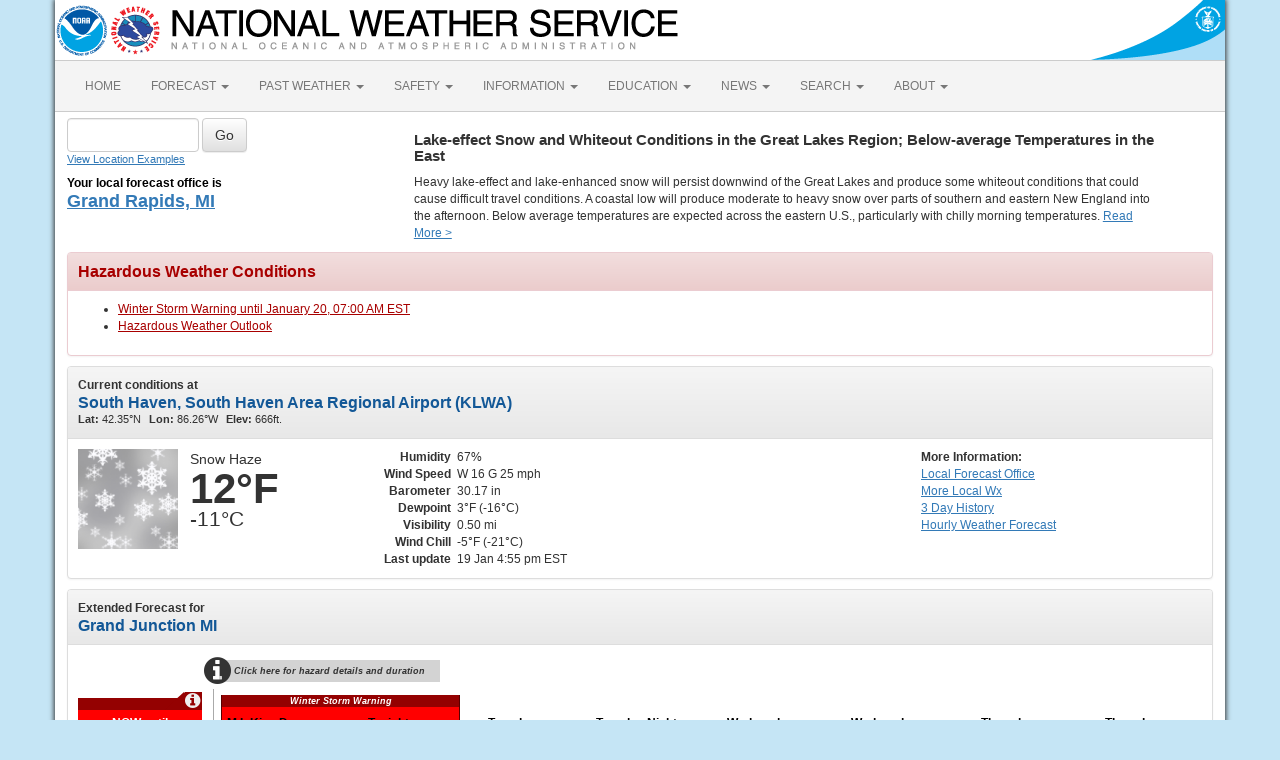

--- FILE ---
content_type: text/html; charset=UTF-8
request_url: https://forecast.weather.gov/MapClick.php?CityName=Grand+Junction&state=MI&site=GRR&textField1=42.4042&textField2=-86.073&e=0
body_size: 10780
content:
<!DOCTYPE html><html class="no-js">
    <head>
        <!-- Meta -->
        <meta name="viewport" content="width=device-width" />
        <link rel="schema.DC" href="http://purl.org/dc/elements/1.1/" />
        <title>National Weather Service</title>
        <meta name="DC.title" content="National Weather Service" />
        <meta name="DC.description" content="NOAA National Weather Service" />
        <meta name="DC.creator" content="US Department of Commerce, NOAA, National Weather Service" />
        <meta name="DC.date.created" scheme="ISO8601" content="2026-01-19T22:11:48+00:00" />
        <meta name="DC.language" scheme="DCTERMS.RFC1766" content="EN-US" />
        <meta name="DC.keywords" content="weather" />
        <meta name="DC.publisher" content="NOAA's National Weather Service" />
        <meta name="DC.contributor" content="National Weather Service" />
        <meta name="DC.rights" content="/disclaimer.php" />
        <meta name="rating" content="General" />
        <meta name="robots" content="index,follow" />

        <!-- Icons -->
        <link rel="shortcut icon" href="/build/images/favicon.eab6deff.ico" type="image/x-icon" />

                    <link rel="stylesheet" href="/build/app.b5803bc3.css">
        
                    <script src="/build/runtime.5332280c.js"></script><script src="/build/662.4c16084d.js"></script><script src="/build/app.b0ab6b61.js"></script>
            <script type="text/javascript" id="_fed_an_ua_tag" src="https://dap.digitalgov.gov/Universal-Federated-Analytics-Min.js?agency=DOC&amp;subagency=NOAA"></script>
            <script type="text/javascript">
                // GoogleAnalyticsObject is defined in the federated analytics script, but PUA option not used as forecast UA needs sampleRate
                window[window['GoogleAnalyticsObject']]('create', 'UA-40768555-1', 'weather.gov', {'sampleRate': 6});
                window[window['GoogleAnalyticsObject']]('set', 'anonymizeIp', true);
                window[window['GoogleAnalyticsObject']]('require', 'linkid');
                window[window['GoogleAnalyticsObject']]('send', 'pageview');
            </script>
            </head>
    <body>
        <main class="container">
            <header class="row clearfix" id="page-header">
    <a href="//www.noaa.gov" id="header-noaa" class="pull-left"><img src="/build/images/header/noaa.d87e0251.png" alt="National Oceanic and Atmospheric Administration"/></a>
    <a href="https://www.weather.gov" id="header-nws" class="pull-left"><img src="/build/images/header/nws.4e6585d8.png" alt="National Weather Service"/></a>
    <a href="//www.commerce.gov" id="header-doc" class="pull-right"><img src="/build/images/header/doc.b38ba91a.png" alt="United States Department of Commerce"/></a>
</header>

            <nav class="navbar navbar-default row" role="navigation">
    <div class="container-fluid">
        <div class="navbar-header">
            <button type="button" class="navbar-toggle collapsed" data-toggle="collapse" data-target="#top-nav">
                <span class="sr-only">Toggle navigation</span>
                <span class="icon-bar"></span>
                <span class="icon-bar"></span>
                <span class="icon-bar"></span>
            </button>
        </div>
        <div class="collapse navbar-collapse" id="top-nav">
            <ul class="nav navbar-nav">
                <li><a href="//www.weather.gov">HOME</a></li>
                                    <li class="dropdown">
                        <a href="https://www.weather.gov/forecastmaps/" class="dropdown-toggle" data-toggle="dropdown">
                                                            FORECAST
                                                        <span class="caret"></span>
                        </a>
                        <ul class="dropdown-menu" role="menu">
                                                                                        <li>
                                    <a href="https://www.weather.gov">Local</a>
                                </li>
                                                            <li>
                                    <a href="https://digital.weather.gov">Graphical</a>
                                </li>
                                                            <li>
                                    <a href="https://aviationweather.gov">Aviation</a>
                                </li>
                                                            <li>
                                    <a href="https://www.weather.gov/marine/">Marine</a>
                                </li>
                                                            <li>
                                    <a href="https://water.noaa.gov">Rivers and Lakes</a>
                                </li>
                                                            <li>
                                    <a href="https://www.nhc.noaa.gov">Hurricanes</a>
                                </li>
                                                            <li>
                                    <a href="https://www.spc.noaa.gov">Severe Weather</a>
                                </li>
                                                            <li>
                                    <a href="https://www.weather.gov/fire/">Fire Weather</a>
                                </li>
                                                            <li>
                                    <a href="https://gml.noaa.gov/grad/solcalc/">Sunrise/Sunset</a>
                                </li>
                                                            <li>
                                    <a href="https://www.cpc.ncep.noaa.gov">Long Range Forecasts</a>
                                </li>
                                                            <li>
                                    <a href="https://www.cpc.ncep.noaa.gov">Climate Prediction</a>
                                </li>
                                                            <li>
                                    <a href="https://www.swpc.noaa.gov">Space Weather</a>
                                </li>
                                                    </ul>
                    </li>
                                    <li class="dropdown">
                        <a href="https://www.weather.gov/wrh/climate" class="dropdown-toggle" data-toggle="dropdown">
                                                            PAST WEATHER
                                                        <span class="caret"></span>
                        </a>
                        <ul class="dropdown-menu" role="menu">
                                                                                        <li>
                                    <a href="https://www.weather.gov/wrh/climate">Past Weather</a>
                                </li>
                                                            <li>
                                    <a href="https://gml.noaa.gov/grad/solcalc/">Astronomical Data</a>
                                </li>
                                                            <li>
                                    <a href="https://www.climate.gov/maps-data/dataset/past-weather-zip-code-data-table">Certified Weather Data</a>
                                </li>
                                                    </ul>
                    </li>
                                    <li class="dropdown">
                        <a href="https://www.weather.gov/safety/" class="dropdown-toggle" data-toggle="dropdown">
                                                            SAFETY
                                                        <span class="caret"></span>
                        </a>
                        <ul class="dropdown-menu" role="menu">
                                                                                </ul>
                    </li>
                                    <li class="dropdown">
                        <a href="https://www.weather.gov/informationcenter" class="dropdown-toggle" data-toggle="dropdown">
                                                            INFORMATION
                                                        <span class="caret"></span>
                        </a>
                        <ul class="dropdown-menu" role="menu">
                                                                                        <li>
                                    <a href="https://www.weather.gov/wrn/wea">Wireless Emergency Alerts</a>
                                </li>
                                                            <li>
                                    <a href="https://www.weather.gov/owlie/publication_brochures">Brochures</a>
                                </li>
                                                            <li>
                                    <a href="https://www.weather.gov/wrn/">Weather-Ready Nation</a>
                                </li>
                                                            <li>
                                    <a href="https://www.weather.gov/coop/">Cooperative Observers</a>
                                </li>
                                                            <li>
                                    <a href="https://www.weather.gov/briefing/">Daily Briefing</a>
                                </li>
                                                            <li>
                                    <a href="https://www.weather.gov/hazstat">Damage/Fatality/Injury Statistics</a>
                                </li>
                                                            <li>
                                    <a href="http://mag.ncep.noaa.gov">Forecast Models</a>
                                </li>
                                                            <li>
                                    <a href="https://www.weather.gov/gis/">GIS Data Portal</a>
                                </li>
                                                            <li>
                                    <a href="https://www.weather.gov/nwr">NOAA Weather Radio</a>
                                </li>
                                                            <li>
                                    <a href="https://www.weather.gov/publications/">Publications</a>
                                </li>
                                                            <li>
                                    <a href="https://www.weather.gov/skywarn/">SKYWARN Storm Spotters</a>
                                </li>
                                                            <li>
                                    <a href="https://www.weather.gov/stormready">StormReady</a>
                                </li>
                                                            <li>
                                    <a href="https://www.weather.gov/tsunamiready/">TsunamiReady</a>
                                </li>
                                                            <li>
                                    <a href="https://www.weather.gov/notification/">Service Change Notices</a>
                                </li>
                                                    </ul>
                    </li>
                                    <li class="dropdown">
                        <a href="https://www.weather.gov/education/" class="dropdown-toggle" data-toggle="dropdown">
                                                            EDUCATION
                                                        <span class="caret"></span>
                        </a>
                        <ul class="dropdown-menu" role="menu">
                                                                                </ul>
                    </li>
                                    <li class="dropdown">
                        <a href="https://www.weather.gov/news" class="dropdown-toggle" data-toggle="dropdown">
                                                            NEWS
                                                        <span class="caret"></span>
                        </a>
                        <ul class="dropdown-menu" role="menu">
                                                                                </ul>
                    </li>
                                    <li class="dropdown">
                        <a href="https://www.weather.gov/search/" class="dropdown-toggle" data-toggle="dropdown">
                                                            SEARCH
                                                        <span class="caret"></span>
                        </a>
                        <ul class="dropdown-menu" role="menu">
                                                            <li>
                                    <div id="site-search">
                                        <form method="get" action="//search.usa.gov/search" style="margin-bottom: 0; margin-top: 0;">
                                            <input type="hidden" name="v:project" value="firstgov" />
                                            <label for="query">Search For</label>
                                            <input type="text" name="query" id="query" size="12" />
                                            <input type="submit" value="Go" />
                                            <p>
                                                <input type="radio" name="affiliate" checked="checked" value="nws.noaa.gov" id="nws" />
                                                <label for="nws" class="search-scope">NWS</label>
                                                <input type="radio" name="affiliate" value="noaa.gov" id="noaa" />
                                                <label for="noaa" class="search-scope">All NOAA</label>
                                            </p>
                                        </form>
                                    </div>
                                </li>
                                                                                </ul>
                    </li>
                                    <li class="dropdown">
                        <a href="https://www.weather.gov/about/" class="dropdown-toggle" data-toggle="dropdown">
                                                            ABOUT
                                                        <span class="caret"></span>
                        </a>
                        <ul class="dropdown-menu" role="menu">
                                                                                        <li>
                                    <a href="https://www.weather.gov/about/">About NWS</a>
                                </li>
                                                            <li>
                                    <a href="https://www.weather.gov/organization">Organization</a>
                                </li>
                                                            <li>
                                    <a href="https://sites.google.com/a/noaa.gov/nws-insider/">For NWS Employees</a>
                                </li>
                                                            <li>
                                    <a href="https://www.weather.gov/ncep/">National Centers</a>
                                </li>
                                                            <li>
                                    <a href="https://www.noaa.gov/nws-careers">Careers</a>
                                </li>
                                                            <li>
                                    <a href="https://www.weather.gov/contact">Contact Us</a>
                                </li>
                                                            <li>
                                    <a href="https://forecast.weather.gov/glossary.php">Glossary</a>
                                </li>
                                                            <li>
                                    <a href="https://www.weather.gov/socialmedia">Social Media</a>
                                </li>
                                                            <li>
                                    <a href="https://www.noaa.gov/NWStransformation">NWS Transformation</a>
                                </li>
                                                    </ul>
                    </li>
                            </ul>
        </div>
    </div>
</nav>

            <div class="contentArea">
                    <div class="" id="fcst-search">
    <form name="getForecast" id="getForecast" class="form-inline" role="form" action="https://forecast.weather.gov/zipcity.php" method="get" data-baseurl="http://forecast.weather.gov/MapClick.php">
        <div id="getfcst-body">
            <input name="inputstring" type="text" class="form-control" id="inputstring" placeholder="" />
            <input name="btnSearch" id="btnSearch" class="btn btn-default" type="submit" value="Go" />
            <div id="txtHelp"><a href="javascript:void(window.open('http://weather.gov/ForecastSearchHelp.html','locsearchhelp','status=0,toolbar=0,location=0,menubar=0,directories=0,resizable=1,scrollbars=1,height=500,width=530').focus());">View Location Examples</a></div>
        </div>
        <div id="txtError">
            <div id="errorNoResults" style="display:none;">Sorry, the location you searched for was not found. Please try another search.</div>
            <div id="errorMultipleResults" style="display:none">Multiple locations were found. Please select one of the following:</div>
            <div id="errorChoices" style="display:none"></div>
            <input id="btnCloseError" type="button" value="Close" style="display:none" />
        </div>
        <div id="getfcst-head">
                            <p>Your local forecast office is</p>
                <h3 id="getfcst-headOffice">
                    <a href="https://www.weather.gov/grr">Grand Rapids, MI</a>
                </h3>
                    </div>
    </form>
</div>

        <div id="news-items">

            <div id="topnews">
            <div class="icon"><img src="/bundles/templating/images/top_news/important.png"></div>
            <div class="body">
                <h1 style="font-size: 11pt;">Lake-effect Snow and Whiteout Conditions in the Great Lakes Region; Below-average Temperatures in the East</h1>
                <p>
                    Heavy lake-effect and lake-enhanced snow will persist downwind of the Great Lakes and produce some whiteout conditions that could cause difficult travel conditions. A coastal low will produce moderate to heavy snow over parts of southern and eastern New England into the afternoon. Below average temperatures are expected across the eastern U.S., particularly with chilly morning temperatures.				
                                                                <a href="http://www.wpc.ncep.noaa.gov/discussions/hpcdiscussions.php?disc=pmdspd" target="_blank">Read More &gt;</a>
                                    </p>
            </div>
        </div>
    
    </div>

        <!-- PageFormat-Land -->
<script language=javascript>document.title = '7-Day Forecast 42.4N 86.07W';</script><img src="images/track_land_point.png" style="display:none;" /><div class="panel panel-danger"><div class="panel-heading"><h3 class="panel-title">Hazardous Weather Conditions</h3></div><div class="panel-body"><ul><li><a id="hazard-MIZ071-Winter+Storm+Warning-0" href="showsigwx.php?warnzone=MIZ071&warncounty=MIC159&firewxzone=MIZ071&local_place1=Grand Junction MI&product1=Winter+Storm+Warning&lat=42.4042&lon=-86.073" class="anchor-hazards">Winter Storm Warning  until January 20, 07:00 AM EST</a></li><li><a id="hazard-MIZ071-Hazardous+Weather+Outlook-1" href="showsigwx.php?warnzone=MIZ071&warncounty=MIC159&firewxzone=MIZ071&local_place1=Grand Junction MI&product1=Hazardous+Weather+Outlook&lat=42.4042&lon=-86.073" class="anchor-hazards">Hazardous Weather Outlook </a></li></ul></div></div>
<!-- Current Conditions -->
<div id="current-conditions" class="panel panel-default">

    <!-- Current Conditions header row -->
    <div class="panel-heading">
        <div>
            <b>Current conditions at</b>
            <h2 class="panel-title">South Haven, South Haven Area Regional Airport (KLWA)</h2>
            <span class="smallTxt"><b>Lat:&nbsp;</b>42.35&deg;N<b>Lon:&nbsp;</b>86.26&deg;W<b>Elev:&nbsp;</b>666ft.</span>
        </div>
    </div>
    <div class="panel-body" id="current-conditions-body">
        <!-- Graphic and temperatures -->
        <div id="current_conditions-summary" class="pull-left" >
                        <img src="newimages/large/sn.png" alt="" class="pull-left" />
                        <p class="myforecast-current"> Snow Haze</p>
            <p class="myforecast-current-lrg">12&deg;F</p>
            <p class="myforecast-current-sm">-11&deg;C</p>
        </div>
        <div id="current_conditions_detail" class="pull-left">
            <table>
            <tr>
            <td class="text-right"><b>Humidity</b></td>
            <td>67%</td>
            </tr>
            <tr>
            <td class="text-right"><b>Wind Speed</b></td>
            <td>W 16 G 25 mph</td>
            </tr>
            <tr>
            <td class="text-right"><b>Barometer</b></td>
            <td>30.17 in</td>
            </tr>
            <tr>
            <td class="text-right"><b>Dewpoint</b></td>
            <td>3&deg;F (-16&deg;C)</td>
            </tr>
            <tr>
            <td class="text-right"><b>Visibility</b></td>
            <td>0.50 mi</td>
            </tr>
            <tr><td class="text-right"><b>Wind Chill</b></td><td>-5&deg;F (-21&deg;C)</td></tr>            <tr>
            <td class="text-right"><b>Last update</b></td>
            <td>
                19 Jan 4:55 pm EST            </td>
            </tr>
            </table>
        </div>
        <div id="current_conditions_station">
            <div class="current-conditions-extra">
                            <!-- Right hand section -->
            <p class="moreInfo"><b>More Information:</b></p><p><a id="localWFO" href="https://www.weather.gov/grr/" title="Grand Rapids, MI"><span class="hideText">Local</span> Forecast Office</a><a id="moreWx" href="http://forecast.weather.gov/obslocal.php?warnzone=MIZ071&local_place=Grand%20Junction%20MI&zoneid=EST&offset=18000">More Local Wx</a><a id="3dayHist" href="http://forecast.weather.gov/data/obhistory/KLWA.html">3 Day History</a><a id="wxGraph" href="MapClick.php?lat=42.4042&lon=-86.073&unit=0&amp;lg=english&amp;FcstType=graphical">Hourly <span class="hideText">Weather </span>Forecast</a></p>            </div>
        <!-- /current_conditions_station -->
        </div>
        <!-- /current-conditions-body -->
    </div>
<!-- /Current Conditions -->
</div>

<!-- 7-Day Forecast -->
<div id="seven-day-forecast" class="panel panel-default">
    <div class="panel-heading">
    <b>Extended Forecast for</b>
    <h2 class="panel-title">
                Grand Junction MI    </h2>
    </div>
    <div class="panel-body" id="seven-day-forecast-body">
            <div id="seven-day-forecast-container"><div id="headline-container" class="current-hazard" style="margin-left: 124px"><div id="headline-separator" style="top: 34px; height: 131px"></div><div id="headline-info" style="margin-top: 5px" onclick="$('#headline-detail').toggle(); $('#headline-detail-now').hide()"><div id="headline-detail"><div>Winter Storm Warning January 19, 05:11pm until January 20, 07:00am</div></div><span class="fa fa-info-circle"></span>Click here for hazard details and duration</div><div class="headline-bar headline-warning " style="top: 40px; left: 19px; height: 125px; width: 239px">
<div class="headline-title">Winter Storm Warning</div>
</div></div><ul id="seven-day-forecast-list" class="list-unstyled" style="padding-top: 60px"><li class="forecast-tombstone current-hazard current-hazard-warning" onclick="$('#headline-detail-now').toggle(); $('#headline-detail').hide()"><div class="top-bar">
                &nbsp;
                <div id="headline-detail-now"><div>Winter Storm Warning January 19, 05:11pm until January 20, 07:00am</div></div><span class="tab"></span><span class="fa fa-info-circle"></span></div><div class="tombstone-container"><p class="period-name">
                                            NOW until 7:00am Tue
                                    </p><p><img class="forecast-icon" src="newimages/medium/sn.png" /></p><p class="short-desc">Winter Storm Warning</p></div></li><li class="forecast-tombstone"><div class="tombstone-container"><p class="period-name">M.L.King Day</p><p><img class="forecast-icon" src="newimages/medium/sn70.png" alt="" title="" /></p><p class="temp temp-high">High: 11 &deg;F</p><p class="short-desc">Snow Showers<br>Likely</p></div></li><li class="forecast-tombstone"><div class="tombstone-container"><p class="period-name">Tonight</p><p><img class="forecast-icon" src="newimages/medium/nsn80.png" alt="Tonight: Snow showers.  Low around 10. Wind chill values as low as -5. West wind around 11 mph, with gusts as high as 28 mph.  Chance of precipitation is 80%. New snow accumulation of around an inch possible. " title="Tonight: Snow showers.  Low around 10. Wind chill values as low as -5. West wind around 11 mph, with gusts as high as 28 mph.  Chance of precipitation is 80%. New snow accumulation of around an inch possible. " /></p><p class="temp temp-low">Low: 10 &deg;F</p><p class="short-desc">Snow Showers</p></div></li><li class="forecast-tombstone"><div class="tombstone-container"><p class="period-name">Tuesday</p><p><img class="forecast-icon" src="newimages/medium/sn70.png" alt="Tuesday: Snow showers likely, mainly before 1pm.  Mostly cloudy, with a high near 19. Wind chill values as low as -3. West wind around 10 mph, with gusts as high as 23 mph.  Chance of precipitation is 70%. New snow accumulation of less than one inch possible. " title="Tuesday: Snow showers likely, mainly before 1pm.  Mostly cloudy, with a high near 19. Wind chill values as low as -3. West wind around 10 mph, with gusts as high as 23 mph.  Chance of precipitation is 70%. New snow accumulation of less than one inch possible. " /></p><p class="temp temp-high">High: 19 &deg;F</p><p class="short-desc">Snow Showers<br>Likely</p></div></li><li class="forecast-tombstone"><div class="tombstone-container"><p class="period-name">Tuesday Night</p><p><img class="forecast-icon" src="DualImage.php?i=nsn&j=nsn&ip=20&jp=80" alt="Tuesday Night: Snow showers, mainly after 1am.  Low around 11. South wind around 7 mph, with gusts as high as 20 mph.  Chance of precipitation is 80%. New snow accumulation of around 2 inches." title="Tuesday Night: Snow showers, mainly after 1am.  Low around 11. South wind around 7 mph, with gusts as high as 20 mph.  Chance of precipitation is 80%. New snow accumulation of around 2 inches." /></p><p class="temp temp-low">Low: 11 &deg;F</p><p class="short-desc">Slight Chance<br>Snow Showers<br>then Snow<br>Showers</p></div></li><li class="forecast-tombstone"><div class="tombstone-container"><p class="period-name">Wednesday</p><p><img class="forecast-icon" src="newimages/medium/sn80.png" alt="Wednesday: Snow showers, mainly before 1pm.  High near 31. West wind 8 to 11 mph, with gusts as high as 26 mph.  Chance of precipitation is 80%. New snow accumulation of around 2 inches." title="Wednesday: Snow showers, mainly before 1pm.  High near 31. West wind 8 to 11 mph, with gusts as high as 26 mph.  Chance of precipitation is 80%. New snow accumulation of around 2 inches." /></p><p class="temp temp-high">High: 31 &deg;F</p><p class="short-desc">Snow Showers</p></div></li><li class="forecast-tombstone"><div class="tombstone-container"><p class="period-name">Wednesday Night</p><p><img class="forecast-icon" src="newimages/medium/nsn80.png" alt="Wednesday Night: Snow showers.  Low around 16. Chance of precipitation is 80%. New snow accumulation of around 2 inches." title="Wednesday Night: Snow showers.  Low around 16. Chance of precipitation is 80%. New snow accumulation of around 2 inches." /></p><p class="temp temp-low">Low: 16 &deg;F</p><p class="short-desc">Snow Showers</p></div></li><li class="forecast-tombstone"><div class="tombstone-container"><p class="period-name">Thursday</p><p><img class="forecast-icon" src="newimages/medium/sn50.png" alt="Thursday: A 50 percent chance of snow showers.  Mostly cloudy, with a high near 22." title="Thursday: A 50 percent chance of snow showers.  Mostly cloudy, with a high near 22." /></p><p class="temp temp-high">High: 22 &deg;F</p><p class="short-desc">Chance Snow<br>Showers</p></div></li><li class="forecast-tombstone"><div class="tombstone-container"><p class="period-name">Thursday Night</p><p><img class="forecast-icon" src="newimages/medium/nsn.png" alt="Thursday Night: Snow showers likely.  Mostly cloudy, with a low around 3." title="Thursday Night: Snow showers likely.  Mostly cloudy, with a low around 3." /></p><p class="temp temp-low">Low: 3 &deg;F</p><p class="short-desc">Snow Showers<br>Likely</p></div></li></ul></div>
<script type="text/javascript">
// equalize forecast heights
$(function () {
    var maxh = 0;
    $(".forecast-tombstone .short-desc").each(function () {
        var h = $(this).height();
        if (h > maxh) { maxh = h; }
    });
    $(".forecast-tombstone .short-desc").height(maxh);
});
</script>    </div>
</div>

<!-- Everything between 7-Day Forecast and Footer goes in this row -->
<div id="floatingDivs" class="row">
    <!-- Everything on the left-hand side -->
    <div class="col-md-7 col-lg-8">
        <!-- Detailed Forecast -->
        <div id="detailed-forecast" class="panel panel-default">
        <div class="panel-heading">
            <h2 class="panel-title">Detailed Forecast</h2>
        </div>
        <div class="panel-body" id="detailed-forecast-body">
            <div class="row row-odd row-forecast"><div class="col-sm-2 forecast-label"><b>M.L.King Day</b></div><div class="col-sm-10 forecast-text">Snow showers likely.  Mostly cloudy, with a steady temperature around 11. Wind chill values as low as -5. West wind around 14 mph, with gusts as high as 31 mph.  Chance of precipitation is 70%. Total daytime snow accumulation of around an inch possible. </div></div><div class="row row-even row-forecast"><div class="col-sm-2 forecast-label"><b>Tonight</b></div><div class="col-sm-10 forecast-text">Snow showers.  Low around 10. Wind chill values as low as -5. West wind around 11 mph, with gusts as high as 28 mph.  Chance of precipitation is 80%. New snow accumulation of around an inch possible. </div></div><div class="row row-odd row-forecast"><div class="col-sm-2 forecast-label"><b>Tuesday</b></div><div class="col-sm-10 forecast-text">Snow showers likely, mainly before 1pm.  Mostly cloudy, with a high near 19. Wind chill values as low as -3. West wind around 10 mph, with gusts as high as 23 mph.  Chance of precipitation is 70%. New snow accumulation of less than one inch possible. </div></div><div class="row row-even row-forecast"><div class="col-sm-2 forecast-label"><b>Tuesday Night</b></div><div class="col-sm-10 forecast-text">Snow showers, mainly after 1am.  Low around 11. South wind around 7 mph, with gusts as high as 20 mph.  Chance of precipitation is 80%. New snow accumulation of around 2 inches.</div></div><div class="row row-odd row-forecast"><div class="col-sm-2 forecast-label"><b>Wednesday</b></div><div class="col-sm-10 forecast-text">Snow showers, mainly before 1pm.  High near 31. West wind 8 to 11 mph, with gusts as high as 26 mph.  Chance of precipitation is 80%. New snow accumulation of around 2 inches.</div></div><div class="row row-even row-forecast"><div class="col-sm-2 forecast-label"><b>Wednesday Night</b></div><div class="col-sm-10 forecast-text">Snow showers.  Low around 16. Chance of precipitation is 80%. New snow accumulation of around 2 inches.</div></div><div class="row row-odd row-forecast"><div class="col-sm-2 forecast-label"><b>Thursday</b></div><div class="col-sm-10 forecast-text">A 50 percent chance of snow showers.  Mostly cloudy, with a high near 22.</div></div><div class="row row-even row-forecast"><div class="col-sm-2 forecast-label"><b>Thursday Night</b></div><div class="col-sm-10 forecast-text">Snow showers likely.  Mostly cloudy, with a low around 3.</div></div><div class="row row-odd row-forecast"><div class="col-sm-2 forecast-label"><b>Friday</b></div><div class="col-sm-10 forecast-text">Snow showers likely.  Mostly cloudy and cold, with a high near 10.</div></div><div class="row row-even row-forecast"><div class="col-sm-2 forecast-label"><b>Friday Night</b></div><div class="col-sm-10 forecast-text">A chance of snow showers.  Mostly cloudy, with a low around -5.</div></div><div class="row row-odd row-forecast"><div class="col-sm-2 forecast-label"><b>Saturday</b></div><div class="col-sm-10 forecast-text">A chance of snow showers.  Mostly cloudy and cold, with a high near 10.</div></div><div class="row row-even row-forecast"><div class="col-sm-2 forecast-label"><b>Saturday Night</b></div><div class="col-sm-10 forecast-text">A chance of snow showers.  Mostly cloudy, with a low around -1.</div></div><div class="row row-odd row-forecast"><div class="col-sm-2 forecast-label"><b>Sunday</b></div><div class="col-sm-10 forecast-text">A chance of snow showers.  Partly sunny, with a high near 15.</div></div><div class="row row-even row-forecast"><div class="col-sm-2 forecast-label"><b>Sunday Night</b></div><div class="col-sm-10 forecast-text">A chance of snow showers.  Mostly cloudy, with a low around 4.</div></div><div class="row row-odd row-forecast"><div class="col-sm-2 forecast-label"><b>Monday</b></div><div class="col-sm-10 forecast-text">A chance of snow showers.  Mostly cloudy, with a high near 20.</div></div>        </div>
    </div>
    <!-- /Detailed Forecast -->

        
        <!-- Additional Forecasts and Information -->
        <div id="additional_forecasts" class="panel panel-default">
        <div class="panel-heading">
        <h2 class="panel-title">Additional Forecasts and Information</h2>
        </div>

        <div class="panel-body" id="additional-forecasts-body">
        <p class="myforecast-location"><a href="MapClick.php?zoneid=MIZ071">Zone Area Forecast for Van Buren County, MI</a></p>
                <!-- First nine-ten links -->
        <div id="linkBlockContainer">
            <div class="linkBlock">
                <ul class="list-unstyled">
                    <li><a href="https://forecast.weather.gov/product.php?site=GRR&issuedby=GRR&product=AFD&format=CI&version=1&glossary=1">Forecast Discussion</a></li>
                    <li><a href="MapClick.php?lat=42.4042&lon=-86.073&unit=0&lg=english&FcstType=text&TextType=2">Printable Forecast</a></li>
                    <li><a href="MapClick.php?lat=42.4042&lon=-86.073&unit=0&lg=english&FcstType=text&TextType=1">Text Only Forecast</a></li>
                </ul>
            </div>
            <div class="linkBlock">
                <ul class="list-unstyled">
                    <li><a href="MapClick.php?lat=42.4042&lon=-86.073&unit=0&lg=english&FcstType=graphical">Hourly Weather Forecast</a></li>
                    <li><a href="MapClick.php?lat=42.4042&lon=-86.073&unit=0&lg=english&FcstType=digital">Tabular Forecast</a></li>
                    <!-- <li><a href="afm/PointClick.php?lat=42.4042&lon=-86.073">Quick Forecast</a></li> -->
                </ul>
            </div>
            <div class="linkBlock">
                <ul class="list-unstyled">
                    <li><a href="//weather.gov/aq/probe_aq_data.php?latitude=42.4042&longitude=-86.073">Air Quality Forecasts</a></li>
                    <li><a href="MapClick.php?lat=42.4042&lon=-86.073&FcstType=text&unit=1&lg=en">International System of Units</a></li>
                                    </ul>
            </div>
            <!-- /First nine-ten links -->
                <!-- Additional links -->
                    <div class="linkBlock"><ul class="list-unstyled"><li><a href="https://forecast.weather.gov/product.php?site=grr&product=afm&issuedby=grr" target="_self">Area Forecast Matrices</a></li><li><a href="https://weather.gov/grr/climate/" target="_self">Local Climatology</a></li><li><a href="https://forecast.weather.gov/product.php?site=grr&product=cli&issuedby=grr" target="_self">Daily Climate (Grand Rapids)</a></li><li><a href="https://forecast.weather.gov/product.php?site=grr&product=sft&issuedby=mi" target="_self">Tabular State Forecast</a></li></ul></div><div class="linkBlock"><ul class="list-unstyled"><li><a href="https://forecast.weather.gov/product.php?site=grr&product=cli&issuedby=lan" target="_self">Daily Climate (Lansing)</a></li><li><a href="https://forecast.weather.gov/product.php?site=grr&product=hwo&issuedby=grr" target="_self">Hazardous Weather Outlook</a></li><li><a href="https://forecast.weather.gov/product.php?site=grr&product=cli&issuedby=mkg" target="_self">Daily Climate (Muskegon)</a></li><li><a href="https://forecast.weather.gov/product.php?site=grr&product=zfp&issuedby=grr" target="_self">7 Day Forecast</a></li></ul></div><div class="linkBlock"><ul class="list-unstyled"><li><a href="https://water.weather.gov/ahps2/index.php?wfo=grr" target="_self">Lakes & Rivers (AHPS)</a></li><li><a href="https://forecast.weather.gov/product.php?site=grr&product=nsh&issuedby=grr" target="_self">Nearshore Forecast</a></li><li><a href="https://forecast.weather.gov/product.php?site=dtx&product=rwr&issuedby=mi" target="_self">Regional Weather Roundup</a></li><li><a href="https://forecast.weather.gov/product.php?site=grr&product=rtp&issuedby=grr" target="_self">Regional Temp/Precip Table</a></li></ul></div>
        </div> <!-- /linkBlockContainer -->
        </div><!-- /additional-forecasts-body-->
    </div> <!-- /additional_forecasts -->
    </div> <!-- /Everything on the left-hand side -->

    <!-- right-side-data -->
    <div class="col-md-5 col-lg-4" id="right-side-data">
    <div id="mapAndDescriptionArea">
        <!-- openlayer map -->
                    <!-- //openlayer map -->

        <!-- cmi-radar map -->
                    <style type="text/css">
                #map{
                    margin-top:15px;
                    cursor:pointer;
                    height:370px;
                    width:100%;
                    border: 1px solid #ccc;
                    border-radius: 3px;
                }
                .map-footer {
                    display: flex;
                    gap: 20px;
                    margin: 0 0 10px;
                    background: #efefef;
                }
                .map-footer > div {
                    padding: 4px;
                }
                @media (max-width: 767px) {
                    #map{
                        margin-top:.5em;
                        height:270px;
                    }
                }
            </style>
            <script type="text/javascript" src="/js/cmi-radar.d1bfae4d.js"></script>
            <link rel="stylesheet" href="/css/cmi-radar.d1bfae4d.css"></link>

            <div id="map-options">
                <div id="map-options-basemap">
                    <div>
                        Basemap Options
                    </div>
                    <select name="map-options-basemap" id="map-options-basemap" autocomplete="off" onchange="updateRadarBasemap(this.value)">
                        <option value="topographic" selected>Topographic</option>
                        <option value="standard">Streets</option>
                        <option value="satellite">Satellite</option>
                        <option value="ocean">Ocean</option>
                    </select>
                </div>
            </div>
            <div>
                Click map to change the forecast location
            </div>
            <div id="map">
                <div id="map-container">Loading map...</div>
            </div>
            <div class="map-footer">
              <div><img src="/images/wtf/maplegend_forecast-area.png" height="16" />Forecast Area</div>
              <div><a href="https://www.weather.gov/disclaimer#esri">Disclaimer</a></div>
              <div>Tiles &copy;<a href="https://www.esri.com/">ESRI</a></div>
            </div>
            <script>
                function updateRadarBasemap(basemap) {
                    setupRadar(basemap);
                }
                function setupRadar(basemap = 'topographic') {
                    let lat = Number.parseFloat(42.4042);
                    let lon = Number.parseFloat(-86.073);

                    let point = [lon, lat];

                    const bookmark = {
                        agenda: { custom: {
                                id: 'custom',
                                layers: ['activearea'],
                                area: {
                                    fitMaxZoom: 10,
                                    polygon: [["42.3865","-86.0905"],["42.40849995","-86.08849995"],["42.40699995","-86.05899995"],["42.385","-86.061"]]
                                }
                            },
                            center: point,
                            location: point
                        },
                        menudis: true,
                        controldis: false,
                        base: basemap,
                    };

                    const options = {
                        settings: {
                            bookmark: `v1_${btoa(JSON.stringify(bookmark))}`,
                            quickset: null,
                        },
                        urls: {
                            alerts: "https://alerts.weather.gov",
                            api: "https://invalid-api.weather.gov",
                            forecast: "https://forecast.weather.gov",
                            gis: "https://opengeo.ncep.noaa.gov/geoserver",
                        },
                    };

                    // currently used when changing basemaps
                    if (window.cmiRadarApp) {
                        window.cmiRadarApp.$destroy();
                        document
                        .querySelector('#map > .cmi-radar-container')
                        .replaceWith(
                            Object.assign(
                                document.createElement("div"), 
                                { id: 'map-container', innerText: 'Loading map ...' }
                                )
                            );
                    }

                    window.cmiRadarApp = window.cmiRadar.createApp(
                        "#map-container",
                        options
                    );

                    // Leaving the Controls enabled for Zoom functionality, but remove other things.
                    document.querySelectorAll('.control-bar .timeline, .control-bar .controls .disabled, .control-bar .legend')
                        .forEach( element => element.remove() );

                    window.cmiRadarApp.$store.watch(
                        (state, getters) => getters.encodedBookmark,
                        (bookmark, previousBookmark) => {
                            //Ignore state changes until the initial view rendered, which returns null until it is
                            if (previousBookmark !== null) {
                                try {
                                    let newPoint = JSON.parse(atob(bookmark.substr(3))).agenda
                                        .location;
                                    // a click on the cmi map emits a bookmark for the start and end of the animation
                                    // the location will be the same for both, so only update if the location is different
                                    // although if you use it to load a new page the current script will stop anyways
                                    if (JSON.stringify(newPoint) !== JSON.stringify(point)) {
                                        // If `location` moves less than 56m (5E-4 degrees), likely due to rounding errors from cmi
                                        // Do nothing.
                                        if (Math.abs(point[0] - newPoint[0]) < 0.0005 && Math.abs(point[1] - newPoint[1]) < 0.0005)
                                            return;
                                        point = newPoint.slice();
                                        window.location.href =
                                            window.location.href.split('?')[0] + '?'
                                            + 'lon=' + encodeURIComponent(point[0]) + '&'
                                            + 'lat=' + encodeURIComponent(point[1]);
                                        // console.log("out--->PNT", point);
                                    }
                                } catch (e) {
                                    console.log("Cannot retrieve location from cmi map click", e);
                                }
                            }
                        }
                    );
                }

                const scriptEl = document.querySelector("[cmi-radar-script]");
                if (window.cmiRadar) {
                    setupRadar();
                } else {
                    scriptEl.addEventListener("load", () => {
                        setupRadar();
                    });
                }
            </script>        <!-- //cmi-radar map -->

        <!-- About this Forecast -->
        <div id="about_forecast" class="panel panel-default">
            <div class="panel-heading collapse-heading clearfix">
                <button type="button" class="menu-toggle" data-toggle="collapse" data-target="#about-forecast-body">
                    <span class="sr-only">Toggle menu</span>
                    <span class="icon-bar"></span>
                    <span class="icon-bar"></span>
                    <span class="icon-bar"></span>
                </button>
                <div class="collapse-title">
                    <h2 class="panel-title">ABOUT THIS FORECAST</h2>
                </div>
            </div>
            <div>&nbsp;</div>
            <div class="fullRow">
                <div class="left">Point Forecast:</div>
                <div class="right">Grand Junction MI<br>&nbsp;42.4&deg;N 86.07&deg;W (Elev. 696 ft)</div>
                    </div>
            <div class="fullRow">
                <div class="left"><a target="_blank" href="//www.weather.gov/glossary/index.php?word=Last+update">Last Update</a>: </div>
                <div class="right">5:03 pm EST Jan 19, 2026</div>
            </div>
            <div class="fullRow">
                <div class="left"><a target="_blank" href="//www.weather.gov/glossary/index.php?word=forecast+valid+for">Forecast Valid</a>: </div>
                <div class="right">5pm EST Jan 19, 2026-6pm EST Jan 26, 2026</div>
            </div>
            <div class="fullRow">
                <div class="left">&nbsp;</div>
                <div class="right"><a href="//forecast.weather.gov/product.php?site=GRR&issuedby=GRR&product=AFD&format=CI&version=1&glossary=1">Forecast Discussion</a></div>
            </div>
            <div class="fullRow">
                <div class="left">&nbsp;</div>
                <div class="right">
                    <a href="MapClick.php?lat=42.4042&lon=-86.073&unit=0&lg=english&FcstType=kml"><img src="/images/wtf/kml_badge.png" width="45" height="17" alt="Get as KML" /></a>
                    <a href="MapClick.php?lat=42.4042&lon=-86.073&unit=0&lg=english&FcstType=dwml"><img src="/images/wtf/xml_badge.png" width="45" height="17" alt="Get as XML" /></a>
                </div>
            </div>
        </div>
        <!-- /About this Forecast -->
    </div>
    
        <!--additionalForecast-->
        <div class="panel panel-default" id="additionalForecast">
            <div class="panel-heading">
                <h2 class="panel-title">Additional Resources</h2>
            </div>
            <div class="panel-body">

                <!-- Radar & Satellite Images -->
                <div id="radar" class="subItem">
                    <h4>Radar &amp; Satellite Image</h4>
                    <a href="https://radar.weather.gov/station/kgrr/standard"><img src="https://radar.weather.gov/ridge/standard/KGRR_0.gif" class="radar-thumb" alt="Link to Local Radar Data" title="Link to Local Radar Data"></a>                    <a href="https://www.star.nesdis.noaa.gov/GOES/GOES16_CONUS.php"><img src="https://cdn.star.nesdis.noaa.gov/GOES16/ABI/CONUS/GEOCOLOR/625x375.jpg" class="satellite-thumb" alt="Link to Satellite Data" title="Link to Satellite Data"></a>                </div>
                <!-- /Radar & Satellite Images -->
                <!-- Hourly Weather Forecast -->
                <div id="feature" class="subItem">
                    <h4>Hourly Weather Forecast</h4>
                    <a href="MapClick.php?lat=42.4042&lon=-86.073&unit=0&lg=english&FcstType=graphical"><img src="newimages/medium/hourlyweather.png" class="img-responsive" /></a>
                </div>
                <!-- /Hourly Weather Forecast -->
                <!-- NDFD -->
                <div id="NDFD" class="subItem">
                    <h4>National Digital Forecast Database</h4>
                    <div class="one-sixth-first"><a href="//graphical.weather.gov/sectors/centgrtlakes.php?element=MaxT"><img src="//graphical.weather.gov/images/thumbnail/latest_MaxMinT_centgrtlakes_thumbnail.png" border="0" alt="National Digital Forecast Database Maximum Temperature Forecast" title="National Digital Forecast Database Maximum Temperature Forecast" width="147" height="150"></a>
                <p><a href="//graphical.weather.gov/sectors/centgrtlakes.php?element=MaxT">High Temperature</a></p></div><div class="one-sixth-first"><a href="//graphical.weather.gov/sectors/centgrtlakes.php?element=Wx"><img src="//graphical.weather.gov/images/thumbnail/latest_Wx_centgrtlakes_thumbnail.png" border="0" alt="National Digital Forecast Database Weather Element Forecast" title="National Digital Forecast Database Weather Element Forecast" width="147" height="150"></a>
                <p><a href="//graphical.weather.gov/sectors/centgrtlakes.php?element=Wx">Chance of Precipitation</a></p></div>                </div>
                <!-- /NDFD -->
            </div>
        </div>
        <!-- /additionalForecast -->

    </div>
    <!-- /col-md-4 -->
    <!-- /right-side-data -->
    <script language='javascript'>$( document ).ready(function() { load_openlayers_map('', '', '', '{"centroid_lat":"42.4042","centroid_lon":"-86.073","lat1":"42.3865","lon1":"-86.0905","lat2":"42.40849995","lon2":"-86.08849995","lat3":"42.40699995","lon3":"-86.05899995","lat4":"42.385","lon4":"-86.061"}') });</script></div>
<!-- /row  -->


</div>
<!-- /PageFormat-Land -->

            </div>
            <footer>
                
                <div class="footer-legal">
    <div id="footerLogo" class="col-xs-12 col-sm-2 col-md-2">
        <a href="//www.usa.gov"><img src="/css/images/usa_gov.png" alt="usa.gov" width="110" height="30" /></a>
    </div>
    <div class="col-xs-12 col-sm-4 col-md-4">
        <ul class="list-unstyled footer-legal-content">
            <li><a href="//www.commerce.gov">US Dept of Commerce</a></li>
            <li><a href="//www.noaa.gov">National Oceanic and Atmospheric Administration</a></li>
            <li><a href="https://www.weather.gov">National Weather Service</a></li>
            <li><a href="https://www.weather.gov/grr">Grand Rapids, MI</a>            <li>4899 Tim Dougherty Drive SE<br /></li>
                        <li>Grand Rapids, MI 49512-4034</li>
            <li><br /><a href="mailto:nws.grandrapids@noaa.gov">Comments? Questions? Please Contact Us.</a></li>
        </ul>
    </div>
    <div class="col-xs-12 col-sm-3 col-md-3">
        <ul class="list-unstyled">
            <li><a href="https://www.weather.gov/disclaimer">Disclaimer</a></li>
            <li><a href="//www.cio.noaa.gov/services_programs/info_quality.html">Information Quality</a></li>
            <li><a href="https://www.weather.gov/help">Help</a></li>
            <li><a href="//www.weather.gov/glossary">Glossary</a></li>
        </ul>
    </div>
    <div class="col-xs-12 col-sm-3 col-md-3">
        <ul class="list-unstyled">
            <li><a href="https://www.weather.gov/privacy">Privacy Policy</a></li>
            <li><a href="https://www.noaa.gov/foia-freedom-of-information-act">Freedom of Information Act (FOIA)</a></li>
            <li><a href="https://www.weather.gov/about">About Us</a></li>
            <li><a href="https://www.weather.gov/careers">Career Opportunities</a></li>
        </ul>
    </div>
</div>

            </footer>
        </main>
    </body>
</html>
